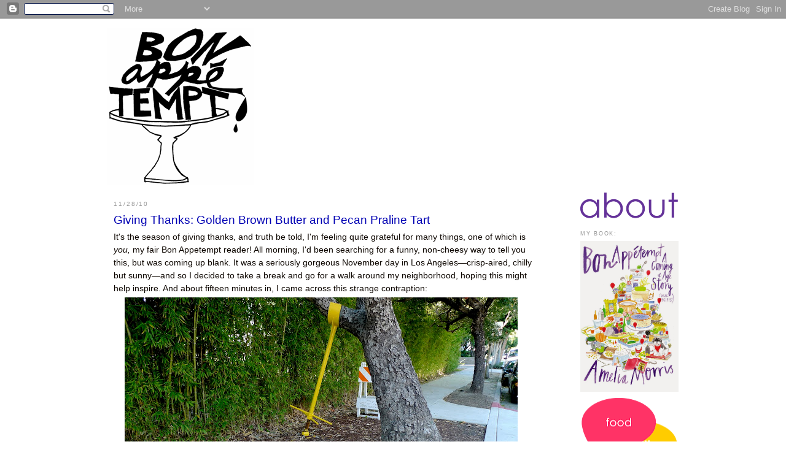

--- FILE ---
content_type: text/html; charset=UTF-8
request_url: http://www.bonappetempt.com/2010/11/giving-thanks-golden-brown-butter-and.html?showComment=1291079925893
body_size: 16542
content:
<!DOCTYPE html>
<html dir='ltr' xmlns='http://www.w3.org/1999/xhtml' xmlns:b='http://www.google.com/2005/gml/b' xmlns:data='http://www.google.com/2005/gml/data' xmlns:expr='http://www.google.com/2005/gml/expr'>
<head>
<link href='https://www.blogger.com/static/v1/widgets/2944754296-widget_css_bundle.css' rel='stylesheet' type='text/css'/>
<meta content='text/html; charset=UTF-8' http-equiv='Content-Type'/>
<meta content='blogger' name='generator'/>
<link href='http://www.bonappetempt.com/favicon.ico' rel='icon' type='image/x-icon'/>
<link href='http://www.bonappetempt.com/2010/11/giving-thanks-golden-brown-butter-and.html' rel='canonical'/>
<link rel="alternate" type="application/atom+xml" title="Bon Appétempt - Atom" href="http://www.bonappetempt.com/feeds/posts/default" />
<link rel="alternate" type="application/rss+xml" title="Bon Appétempt - RSS" href="http://www.bonappetempt.com/feeds/posts/default?alt=rss" />
<link rel="service.post" type="application/atom+xml" title="Bon Appétempt - Atom" href="https://www.blogger.com/feeds/2709955682732829877/posts/default" />

<link rel="alternate" type="application/atom+xml" title="Bon Appétempt - Atom" href="http://www.bonappetempt.com/feeds/7881257018884163631/comments/default" />
<!--Can't find substitution for tag [blog.ieCssRetrofitLinks]-->
<link href='https://blogger.googleusercontent.com/img/b/R29vZ2xl/AVvXsEinR0bz9OqQxbGofkUU0sInjbPZU3ow3sbNuT8uhiCyVImHObUGBU9BXCzdXB8F_3To5Dob_tHF-LjLa9OsbIgX-dWKby_Wj8R3lJvZjciZSid_lgPw2nVf6TKmV3P6uwpygi5RkrHxHmk/s640/P1080776.JPG' rel='image_src'/>
<meta content='http://www.bonappetempt.com/2010/11/giving-thanks-golden-brown-butter-and.html' property='og:url'/>
<meta content='Giving Thanks: Golden Brown Butter and Pecan Praline Tart' property='og:title'/>
<meta content='It&#39;s the season of giving thanks, and truth be told, I&#39;m feeling quite grateful for many things, one of which is you, my fair Bon Appetempt ...' property='og:description'/>
<meta content='https://blogger.googleusercontent.com/img/b/R29vZ2xl/AVvXsEinR0bz9OqQxbGofkUU0sInjbPZU3ow3sbNuT8uhiCyVImHObUGBU9BXCzdXB8F_3To5Dob_tHF-LjLa9OsbIgX-dWKby_Wj8R3lJvZjciZSid_lgPw2nVf6TKmV3P6uwpygi5RkrHxHmk/w1200-h630-p-k-no-nu/P1080776.JPG' property='og:image'/>
<title>Bon Appétempt: Giving Thanks: Golden Brown Butter and Pecan Praline Tart</title>
<style id='page-skin-1' type='text/css'><!--
/*
-----------------------------------------------
Blogger Template Style
Name:     Minima
Designer: Douglas Bowman
URL:      www.stopdesign.com
Date:     26 Feb 2004
Updated by: Blogger Team
----------------------------------------------- */
/* Variable definitions
====================
<Variable name="bgcolor" description="Page Background Color"
type="color" default="#fff">
<Variable name="textcolor" description="Text Color"
type="color" default="#333">
<Variable name="linkcolor" description="Link Color"
type="color" default="#58a">
<Variable name="pagetitlecolor" description="Blog Title Color"
type="color" default="#666">
<Variable name="descriptioncolor" description="Blog Description Color"
type="color" default="#999">
<Variable name="titlecolor" description="Post Title Color"
type="color" default="#c60">
<Variable name="bordercolor" description="Border Color"
type="color" default="#ccc">
<Variable name="sidebarcolor" description="Sidebar Title Color"
type="color" default="#999">
<Variable name="sidebartextcolor" description="Sidebar Text Color"
type="color" default="#666">
<Variable name="visitedlinkcolor" description="Visited Link Color"
type="color" default="#999">
<Variable name="bodyfont" description="Text Font"
type="font" default="normal normal 100% Georgia, Serif">
<Variable name="headerfont" description="Sidebar Title Font"
type="font"
default="normal normal 78% 'Trebuchet MS',Trebuchet,Arial,Verdana,Sans-serif">
<Variable name="pagetitlefont" description="Blog Title Font"
type="font"
default="normal normal 200% Georgia, Serif">
<Variable name="descriptionfont" description="Blog Description Font"
type="font"
default="normal normal 78% 'Trebuchet MS', Trebuchet, Arial, Verdana, Sans-serif">
<Variable name="postfooterfont" description="Post Footer Font"
type="font"
default="normal normal 78% 'Trebuchet MS', Trebuchet, Arial, Verdana, Sans-serif">
<Variable name="startSide" description="Side where text starts in blog language"
type="automatic" default="left">
<Variable name="endSide" description="Side where text ends in blog language"
type="automatic" default="right">
*/
/* Use this with templates/template-twocol.html */
body {
background:#ffffff;
margin:0;
color:#0d0600;
font:x-small Georgia Serif;
font-size/* */:/**/small;
font-size: /**/small;
text-align: center;
}
a:link {
color:#5588aa;
text-decoration:none;
}
a:visited {
color:#0b5394;
text-decoration:none;
}
a:hover {
color:#0000b3;
text-decoration:underline;
}
a img {
border-width:0;
}
/* Header
-----------------------------------------------
*/
#header-wrapper {
width:940px;
margin:0 auto 10px;
}
#header-inner {
background-position: center;
margin-left: auto;
margin-right: auto;
}
#header {
margin: 5px;
text-align: center;
color:#0000b3;
}
#header h1 {
margin:5px 5px 0;
padding:15px 20px .25em;
line-height:1.2em;
text-transform:uppercase;
letter-spacing:.2em;
font: normal normal 266% Times, serif;
}
#header a {
color:#0000b3;
text-decoration:none;
}
#header a:hover {
color:#0000b3;
}
#header .description {
margin:0 5px 5px;
padding:0 20px 15px;
max-width:940px;
text-transform:uppercase;
letter-spacing:.2em;
line-height: 1.4em;
font: normal normal 85% Times, serif;
color: #000d0d;
}
#header img {
margin-left: auto;
margin-right: auto;
max-width:940px;
}
/* Outer-Wrapper
----------------------------------------------- */
#outer-wrapper {
width: 940px;
margin:0 auto;
padding:10px;
text-align:left;
font: normal normal 105% Arial, sans-serif;
}
#left-sidebar-wrapper {
width: 160px;
margin-right: 5px;
margin-left: 5px;
float: left;
word-wrap: break-word; /* fix for long text breaking sidebar float in IE */
overflow: hidden; /* fix for long non-text content breaking IE sidebar float */
}
#main-wrapper {
padding: 0 5px 0 5px;
border-right: 0px dotted #000;
border-left: 0px dotted #000;
width: 700px;
margin-right: 15px;
margin-left: 10px;
float: left;
word-wrap: break-word; /* fix for long text breaking sidebar float in IE */
overflow: hidden;     /* fix for long non-text content breaking IE sidebar float */
}
#sidebar-wrapper {
width: 160px;
margin-right: 5px;
margin-left: 10px;
float: right;
word-wrap: break-word; /* fix for long text breaking sidebar float in IE */
overflow: hidden;      /* fix for long non-text content breaking IE sidebar float */
}
/* Headings
----------------------------------------------- */
h2 {
margin:1.5em 0 .75em;
font:normal normal 70% 'Trebuchet MS',Trebuchet,Arial,Verdana,Sans-serif;
line-height: 1.4em;
text-transform:uppercase;
letter-spacing:.2em;
color:#999999;
}
/* Posts
-----------------------------------------------
*/
h2.date-header {
margin:1.5em 0 .5em;
}
.post {
margin:.5em 0 1.5em;
border-bottom:1px dotted #666666;
padding-bottom:1.5em;
}
.post h3 {
margin:.25em 0 0;
padding:0 0 4px;
font-size:140%;
font-weight:normal;
line-height:1.4em;
color:#0000b3;
}
.post h3 a, .post h3 a:visited, .post h3 strong {
display:block;
text-decoration:none;
color:#0000b3;
font-weight:normal;
}
.post h3 strong, .post h3 a:hover {
color:#0d0600;
}
.post-body {
margin:0 0 .75em;
line-height:1.6em;
}
.post-body a:link {
text-decoration:none;
}
.post-body a:visited {
text-decoration:none;
}
.post-body blockquote {
line-height:1.3em;
}
.post-footer {
margin: .75em 0;
color:#999999;
text-transform:uppercase;
letter-spacing:.1em;
font: normal normal 93% Arial, sans-serif;
line-height: 1.4em;
}
.post-footer a:link {
text-decoration:none;
}
.post-footer a:visited {
text-decoration:none;
}
.comment-link {
margin-left:.6em;
}
.post img {
padding:4px;
}
.post blockquote {
margin:1em 20px;
}
.post blockquote p {
margin:.75em 0;
}
/* Comments
----------------------------------------------- */
#comments h4 {
margin:1em 0;
font-weight: bold;
line-height: 1.4em;
text-transform:uppercase;
letter-spacing:.2em;
color: #999999;
}
#comments-block {
margin:1em 0 1.5em;
line-height:1.6em;
}
#comments-block .comment-author {
margin:.5em 0;
}
#comments-block .comment-body {
margin:.25em 0 0;
}
#comments-block .comment-footer {
margin:-.25em 0 2em;
line-height: 1.4em;
text-transform:uppercase;
letter-spacing:.1em;
}
#comments-block .comment-body p {
margin:0 0 .75em;
}
.deleted-comment {
font-style:italic;
color:gray;
}
#blog-pager-newer-link {
float: left;
}
#blog-pager-older-link {
float: right;
}
#blog-pager {
text-align: center;
}
.feed-links {
clear: both;
line-height: 2.5em;
}
/* Sidebar Content
----------------------------------------------- */
.sidebar {
color: #666666;
line-height: 1.5em;
font-size: 90%;
}
.sidebar a:link {
text-decoration:none;
}
.sidebar a:visited {
text-decoration:none;
}
.sidebar ul {
list-style:none;
margin:0 0 0;
padding:0 0 0;
}
.sidebar li {
margin:0;
padding-top:0;
padding-right:0;
padding-bottom:.25em;
padding-left:15px;
text-indent:-15px;
line-height:1.5em;
}
.sidebar.widget {
border-bottom: 1px dotted #666666;
margin:0 0 1.5em;
padding:0 0 1.5em;
}
.main .widget {
border-bottom:1px dotted #666666;
margin:0 0 1.5em;
padding:0 0 1.5em;
}
.main .Blog {
border-bottom-width: 0;
}
/* Profile
----------------------------------------------- */
.profile-img {
float: left;
margin-top: 0;
margin-right: 5px;
margin-bottom: 5px;
margin-left: 0;
padding: 4px;
border: 1px solid #666666;
}
.profile-data {
margin:0;
text-transform:uppercase;
letter-spacing:.1em;
font: normal normal 93% Arial, sans-serif;
color: #999999;
font-weight: bold;
line-height: 1.6em;
}
.profile-datablock {
margin:.5em 0 .5em;
}
.profile-textblock {
margin: 0.5em 0;
line-height: 1.6em;
}
.profile-link {
font: normal normal 93% Arial, sans-serif;
text-transform: uppercase;
letter-spacing: .1em;
}
/* Footer
----------------------------------------------- */
#footer {
width:940px;
clear:both;
margin:0 auto;
padding-top:15px;
line-height: 1.6em;
text-transform:uppercase;
letter-spacing:.1em;
text-align: center;
}
img {
max-width: 700px;
width: expression(this.width > 560 ? 560: true);
}

--></style>
<link alt='Favicon' href='http://a1.twimg.com/profile_images/1337648838/bonappeSCREEN.gif' rel='shortcut icon' type='image/x-icon'/>
<link alt='Favixcon' href='http://a1.twimg.com/profile_images/1337648838/bonappeSCREEN.gif' rel='icon' type='image/x-icon'/>
<link href='https://www.blogger.com/dyn-css/authorization.css?targetBlogID=2709955682732829877&amp;zx=d653154b-ed7f-409a-a89d-48f5980d3780' media='none' onload='if(media!=&#39;all&#39;)media=&#39;all&#39;' rel='stylesheet'/><noscript><link href='https://www.blogger.com/dyn-css/authorization.css?targetBlogID=2709955682732829877&amp;zx=d653154b-ed7f-409a-a89d-48f5980d3780' rel='stylesheet'/></noscript>
<meta name='google-adsense-platform-account' content='ca-host-pub-1556223355139109'/>
<meta name='google-adsense-platform-domain' content='blogspot.com'/>

</head>
<body>
<div class='navbar section' id='navbar'><div class='widget Navbar' data-version='1' id='Navbar1'><script type="text/javascript">
    function setAttributeOnload(object, attribute, val) {
      if(window.addEventListener) {
        window.addEventListener('load',
          function(){ object[attribute] = val; }, false);
      } else {
        window.attachEvent('onload', function(){ object[attribute] = val; });
      }
    }
  </script>
<div id="navbar-iframe-container"></div>
<script type="text/javascript" src="https://apis.google.com/js/platform.js"></script>
<script type="text/javascript">
      gapi.load("gapi.iframes:gapi.iframes.style.bubble", function() {
        if (gapi.iframes && gapi.iframes.getContext) {
          gapi.iframes.getContext().openChild({
              url: 'https://www.blogger.com/navbar/2709955682732829877?po\x3d7881257018884163631\x26origin\x3dhttp://www.bonappetempt.com',
              where: document.getElementById("navbar-iframe-container"),
              id: "navbar-iframe"
          });
        }
      });
    </script><script type="text/javascript">
(function() {
var script = document.createElement('script');
script.type = 'text/javascript';
script.src = '//pagead2.googlesyndication.com/pagead/js/google_top_exp.js';
var head = document.getElementsByTagName('head')[0];
if (head) {
head.appendChild(script);
}})();
</script>
</div></div>
<div id='outer-wrapper'><div id='wrap2'>
<!-- skip links for text browsers -->
<span id='skiplinks' style='display:none;'>
<a href='#main'>skip to main </a> |
      <a href='#sidebar'>skip to sidebar</a>
</span>
<div id='header-wrapper'>
<div class='header section' id='header'><div class='widget Header' data-version='1' id='Header1'>
<div id='header-inner'>
<a href='http://www.bonappetempt.com/' style='display: block'>
<img alt='Bon Appétempt' height='257px; ' id='Header1_headerimg' src='https://blogger.googleusercontent.com/img/b/R29vZ2xl/AVvXsEhCNDjqIOOu0Wl4ZJ8fSTVW9XpbJcsgSQbNYoHZiZ1JSfZnSEG7CwcVwC6JKUBk2o7Z2WaewBHPAXOobjAHiOAQUT_NzNSdhXRM2szX0Kv3hWZJw9TNjgxxsIr3zGOgNCguBJpiFce1PV4/s940-r/BANNERregular.gif' style='display: block' width='940px; '/>
</a>
</div>
</div></div>
</div>
<div id='content-wrapper'>
<div id='crosscol-wrapper' style='text-align:center'>
<div class='crosscol no-items section' id='crosscol'></div>
</div>
<div id='left-sidebar-wrapper'>
<div class='sidebar no-items section' id='left-sidebar'></div>
</div>
<div id='main-wrapper'>
<div class='main section' id='main'><div class='widget Blog' data-version='1' id='Blog1'>
<div class='blog-posts hfeed'>

          <div class="date-outer">
        
<h2 class='date-header'><span>11/28/10</span></h2>

          <div class="date-posts">
        
<div class='post-outer'>
<div class='post hentry'>
<a name='7881257018884163631'></a>
<h3 class='post-title entry-title'>
<a href='http://www.bonappetempt.com/2010/11/giving-thanks-golden-brown-butter-and.html'>Giving Thanks: Golden Brown Butter and Pecan Praline Tart</a>
</h3>
<div class='post-header-line-1'></div>
<div class='post-body entry-content'>
It's the season of giving thanks, and truth be told, I'm feeling quite grateful for many things, one of which is <i>you, </i>my fair Bon Appetempt reader! All morning, I'd been searching for a funny, non-cheesy way to tell you this, but was coming up blank. It was a seriously gorgeous November day in Los Angeles<span id="main" style="visibility: visible;"><span id="search" style="visibility: visible;">&#8212;crisp-aired, chilly but sunny</span></span><span id="main" style="visibility: visible;"><span id="search" style="visibility: visible;">&#8212;and so I decided to take a break and go for a walk around my neighborhood, hoping this might help inspire.</span></span> And about fifteen minutes in, I came across this strange contraption:<a href="https://blogger.googleusercontent.com/img/b/R29vZ2xl/AVvXsEinR0bz9OqQxbGofkUU0sInjbPZU3ow3sbNuT8uhiCyVImHObUGBU9BXCzdXB8F_3To5Dob_tHF-LjLa9OsbIgX-dWKby_Wj8R3lJvZjciZSid_lgPw2nVf6TKmV3P6uwpygi5RkrHxHmk/s1600/P1080776.JPG" style="margin-left: 1em; margin-right: 1em;"><img border="0" src="https://blogger.googleusercontent.com/img/b/R29vZ2xl/AVvXsEinR0bz9OqQxbGofkUU0sInjbPZU3ow3sbNuT8uhiCyVImHObUGBU9BXCzdXB8F_3To5Dob_tHF-LjLa9OsbIgX-dWKby_Wj8R3lJvZjciZSid_lgPw2nVf6TKmV3P6uwpygi5RkrHxHmk/s640/P1080776.JPG" /></a><br />
Do you see what's happening here? It's a tree being very much supported by a metallic, yellow arm a.k.a. the West Hollywood Street Maintenance. It's like a crutch for the tree. Plus, they literally moved the sidewalk to go around the OUTSIDE of the tree, and then gave it a nice yellow crutch just because.<br />
<br />
Enter West Hollywood Street Maintenance metaphor:<br />
<div class="separator" style="clear: both; text-align: center;"><a href="https://blogger.googleusercontent.com/img/b/R29vZ2xl/AVvXsEjri026rKv6poXhgc2bev6Eqn98rk1zOSnr61G3OGhhyphenhyphen7G3S9ZR5Nqj03OaVFyleUVk_WxrqMTZD5a5iFFTYUekbtFAB6LSs_lsMMY2xEUkNe8swRzk5UA-Wg-yJ1rSMuQDbHnZdYgcrGg/s1600/thanksgiving2010.jpg" imageanchor="1" style="margin-left: 1em; margin-right: 1em;"><img border="0" src="https://blogger.googleusercontent.com/img/b/R29vZ2xl/AVvXsEjri026rKv6poXhgc2bev6Eqn98rk1zOSnr61G3OGhhyphenhyphen7G3S9ZR5Nqj03OaVFyleUVk_WxrqMTZD5a5iFFTYUekbtFAB6LSs_lsMMY2xEUkNe8swRzk5UA-Wg-yJ1rSMuQDbHnZdYgcrGg/s640/thanksgiving2010.jpg" /></a></div>No, I didn't knock down the one orange and white striped stand thing just to make fun of my lovely mother for not reading the blog. It was way down (much like my parents' readership) when I happened upon it.<br />
<br />
OK, now. Moving on to Thanksgiving!<br />
<br />
If ever there was an exact opposite of <a href="http://www.bonappetempt.com/2010/11/thanksgiving-part-2-marilyns-old-school.html">Marilyn's liver-y stuffing</a>, it was this pecan tart. Instead of laborious egg peeling, vegetable chopping and liver boiling, there was a press-in crust, pecans, and some butter-browning. Instead of the appetite-crushing wet dog smell, the apartment filled with the warmth of toasted pecans and melted butter. And no tart pan? No problem. I used the springform one I acquired for the <a href="http://www.bonappetempt.com/2010/03/ina-gartens-raspberry-cheesecake.html">Ina Garten cheesecake</a> attempt. Also, I couldn't find the golden syrup the recipe called for, but substituted (the ever present) corn syrup without issue.<br />
<div style="text-align: center;"><br />
</div><div style="text-align: center;">Bon Appetit's version: </div><div class="separator" style="clear: both; text-align: center;"></div><div class="separator" style="clear: both; text-align: center;"></div><div class="separator" style="clear: both; text-align: center;"></div><div class="separator" style="clear: both; text-align: center;"><a href="https://blogger.googleusercontent.com/img/b/R29vZ2xl/AVvXsEjdpWdyAg5n9WEvrEaaAlO2qXEx70DzHid9Y2jjksIdrMAG6aR2Upe8wzyGq8apxOPElzehxmgoZc2oo2EpZ_g0qGsS8PKIo3yWvYyC1i-pN-Grgy40uNqw0Oa4SHN0ANjkSowpHBz9spM/s1600/mare_golden_brown_butter_and_pecan_praline_tart_h.jpg" imageanchor="1" style="margin-left: 1em; margin-right: 1em;"><img border="0" src="https://blogger.googleusercontent.com/img/b/R29vZ2xl/AVvXsEjdpWdyAg5n9WEvrEaaAlO2qXEx70DzHid9Y2jjksIdrMAG6aR2Upe8wzyGq8apxOPElzehxmgoZc2oo2EpZ_g0qGsS8PKIo3yWvYyC1i-pN-Grgy40uNqw0Oa4SHN0ANjkSowpHBz9spM/s800/mare_golden_brown_butter_and_pecan_praline_tart_h.jpg" /></a></div><div class="separator" style="clear: both; text-align: center;"><br />
</div><div class="separator" style="clear: both; text-align: center;"><a href="http://www.jeannekelleykitchen.com/Site/_Blog/Entries/2010/11/8_Bon_Appetit_Pie_and_Tart_Bake-off%21_November_2010_.html">Jeanne Kelley</a> / Recipe creator's version </div><div style="text-align: center;"><div class="separator" style="clear: both; text-align: center;"><a href="https://blogger.googleusercontent.com/img/b/R29vZ2xl/AVvXsEjkHdISrYqqiYszsW3RkRZj56SigXMdI-CAZQqgVOIcB6Oz9qSvs1i25Vl7XRIxDEwpsxGzz5yM6-FzuhMIzDrUdqPzy0-KmnAeyuhaBh-rZR7tYqguYGZe9OlVdZnBIbyx2Ud5OGWf1aE/s1600/IMG_1277.jpg" imageanchor="1" style="margin-left: 1em; margin-right: 1em;"><img border="0" src="https://blogger.googleusercontent.com/img/b/R29vZ2xl/AVvXsEjkHdISrYqqiYszsW3RkRZj56SigXMdI-CAZQqgVOIcB6Oz9qSvs1i25Vl7XRIxDEwpsxGzz5yM6-FzuhMIzDrUdqPzy0-KmnAeyuhaBh-rZR7tYqguYGZe9OlVdZnBIbyx2Ud5OGWf1aE/s1600/IMG_1277.jpg" /></a></div></div><div style="text-align: center;"><br />
</div><div style="text-align: center;">our version:</div><div class="separator" style="clear: both; text-align: center;"><a href="https://blogger.googleusercontent.com/img/b/R29vZ2xl/AVvXsEjbCjG3EmMZ565sNahnxyUOTVTIu2xN5slfspPm3tcHuIoJEGxOvZRvQf5fT9rhn9DZdke-s98bY5oq7OSW6imMyN2Z5GZVLN7xPYymNBnP4-EiwXpFcURVwo5yclfJ4MKgwH_EfHRoMnE/s1600/P1080679.JPG" imageanchor="1" style="margin-left: 1em; margin-right: 1em;"><img border="0" src="https://blogger.googleusercontent.com/img/b/R29vZ2xl/AVvXsEjbCjG3EmMZ565sNahnxyUOTVTIu2xN5slfspPm3tcHuIoJEGxOvZRvQf5fT9rhn9DZdke-s98bY5oq7OSW6imMyN2Z5GZVLN7xPYymNBnP4-EiwXpFcURVwo5yclfJ4MKgwH_EfHRoMnE/s800/P1080679.JPG" /></a></div><div style="text-align: left;">By the way, many thanks to <a href="http://www.jeannekelleykitchen.com/Site/Home.html">Jeanne Kelley</a>, who I ran into the day after I'd made Marilyn's stuffing and who must have seen the disappointment in my face when I described the dish to her because as I went on to explain I was looking for a good pecan pie recipe, she mentioned this one. She could tell I needed an unfussy success, something that would inevitably deliver. And well, just look at that tart. </div><div class="separator" style="clear: both; text-align: center;"><a href="https://blogger.googleusercontent.com/img/b/R29vZ2xl/AVvXsEjO8NQt8cHZ5Pb3zQfaUbZtar1gDPCv9_nxV6_5wGmnHO4rdrEUuNGzfvcGlPRj1eUPq5Izmwz97Im20enH5xPsCJSlzzJTu9kv8GtpHSjZRcpFP27rf4DDbHjz0zymnYJzLm1xKg3ENso/s1600/P1080625.JPG" imageanchor="1" style="margin-left: 1em; margin-right: 1em;"><img border="0" src="https://blogger.googleusercontent.com/img/b/R29vZ2xl/AVvXsEjO8NQt8cHZ5Pb3zQfaUbZtar1gDPCv9_nxV6_5wGmnHO4rdrEUuNGzfvcGlPRj1eUPq5Izmwz97Im20enH5xPsCJSlzzJTu9kv8GtpHSjZRcpFP27rf4DDbHjz0zymnYJzLm1xKg3ENso/s800/P1080625.JPG" /></a></div><div class="separator" style="clear: both; text-align: center;"><img border="0" src="https://blogger.googleusercontent.com/img/b/R29vZ2xl/AVvXsEgcw0OPB9eT5-UNiJo7hBjImOVVk7ReYTtF1lovtbDEvfT4i7e1e8lZhq8MQWDXPwT-DmFbrY6xvyQZ4C7yJt_pKZQ4wigZeR2cf5LjDEc6OnyN7JHqfaT31PKQ8Ft4LoTn7HTtoQDh6s4/s800/P1080633.JPG" /></div><div class="separator" style="clear: both; text-align: center;"></div><div class="separator" style="clear: both; text-align: left;">While making the pie, I also recommend fixing yourself a virgin (or otherwise) Bloody Mary with the brine left over from McClure's Spicy Pickles<span id="main" style="visibility: visible;"><span id="search" style="visibility: visible;">&#8212;</span></span>pictured above on the left. That's the brown butter on the right. (Don't drink that.)</div><div class="separator" style="clear: both; text-align: left;"><br />
</div><div class="separator" style="clear: both; text-align: left;">Thanksgiving dinner was very special. We spent it with some of our very <a href="http://www.bonappetempt.com/2009/09/guestrestaurant-attempt-osteria-mozzas.html">talented and culinary-minded friends</a> whose guest attempt is soon to come(!). </div><div class="separator" style="clear: both; text-align: center;"><img border="0" src="https://blogger.googleusercontent.com/img/b/R29vZ2xl/AVvXsEguqbhV3xpYfx0OIKMGsGyr0ucgm7L_mJyMpJyavINJSDolq1q7a7WBGkCpkDrl7XUyQ9GeA3a7K4gxaEJkPN-CrNK8HeIWhsPncXHGbI0ua8NJg7tuU0V0Xk6Xs_1hmNnFKcMKnNtHV0o/s800/P1080730.JPG" /></div><div class="separator" style="clear: both; text-align: center;"><a href="https://blogger.googleusercontent.com/img/b/R29vZ2xl/AVvXsEhpFv8HfF3aCAlJcG_XJLUZ-Euu-WEniFtWdTd1O9wgyrPA0S94qcGGjvL9SPEmeYrcqFJq5bslKwrfxEJ-36_DRE1p6NbuIX3fJO-CrpRQmBtsJaG0u0bsKLQ4OtixhTv70xGqiXiqSCw/s1600/P1080741.JPG" imageanchor="1" style="margin-left: 1em; margin-right: 1em;"><img border="0" src="https://blogger.googleusercontent.com/img/b/R29vZ2xl/AVvXsEhpFv8HfF3aCAlJcG_XJLUZ-Euu-WEniFtWdTd1O9wgyrPA0S94qcGGjvL9SPEmeYrcqFJq5bslKwrfxEJ-36_DRE1p6NbuIX3fJO-CrpRQmBtsJaG0u0bsKLQ4OtixhTv70xGqiXiqSCw/s800/P1080741.JPG" /></a></div><div style="text-align: center;"><div class="separator" style="clear: both; text-align: center;"><a href="https://blogger.googleusercontent.com/img/b/R29vZ2xl/AVvXsEiRFpJotY4Arz2GJmgx4WBXwZwZzWN7azRrw0ChTsSJULlqyZ53BSJ5WyKrsRnuqLaV7PjXpNism0Mt3tRwekdv8Q0m8wRK0OYkxmflUR8y5xQaK1YfRW-KCMfPbodEYn_5mrVac-chMEM/s1600/P1080745.JPG" imageanchor="1" style="margin-left: 1em; margin-right: 1em;"><img border="0" src="https://blogger.googleusercontent.com/img/b/R29vZ2xl/AVvXsEiRFpJotY4Arz2GJmgx4WBXwZwZzWN7azRrw0ChTsSJULlqyZ53BSJ5WyKrsRnuqLaV7PjXpNism0Mt3tRwekdv8Q0m8wRK0OYkxmflUR8y5xQaK1YfRW-KCMfPbodEYn_5mrVac-chMEM/s800/P1080745.JPG" /></a></div><div class="separator" style="clear: both; text-align: center;"><a href="https://blogger.googleusercontent.com/img/b/R29vZ2xl/AVvXsEhYIspMpUABZlNld7iKKEgftBgVO6MAJcgneIVxkBOvnEsVG2xeMbrRn4RlDfPeB6JNyrfTYhrM_qdRTHD5qtdK27ZqD-MO9eWoDWoRh7SXqrqGRrH-5PlEw4ppHiwjGVEZ_9xm3XdPLuA/s1600/P1080746.JPG" imageanchor="1" style="margin-left: 1em; margin-right: 1em;"><img border="0" src="https://blogger.googleusercontent.com/img/b/R29vZ2xl/AVvXsEhYIspMpUABZlNld7iKKEgftBgVO6MAJcgneIVxkBOvnEsVG2xeMbrRn4RlDfPeB6JNyrfTYhrM_qdRTHD5qtdK27ZqD-MO9eWoDWoRh7SXqrqGRrH-5PlEw4ppHiwjGVEZ_9xm3XdPLuA/s800/P1080746.JPG" /></a></div><div style="text-align: left;">Food, friends, (football?), fizzy wine, and a fire equaled one of my favorite Thanksgivings to date. So many thank yous to everyone!</div><div style="text-align: left;"><br />
<div><div style="background-color: transparent; border: medium none; color: black; overflow: hidden; text-align: left; text-decoration: none;">Recipe via <i><a href="http://www.bonappetit.com/recipes/2010/11/golden_brown_butter_and_pecan_praline_tart">Bon Appetit</a></i><br />
<b>Ingredients </b><br />
<b>crust</b><br />
3/4 cup (1 1/2 sticks) unsalted butter<br />
1 1/4 cups unbleached all purpose flour<br />
1/4 cup (packed) golden brown sugar<br />
1/2 teaspoon salt<br />
<br />
<b>filling </b><br />
1 large egg<br />
1/2 cup (packed) golden brown sugar<br />
1/2 cup golden syrup (such as Lyle's Golden Syrup)<br />
1/4 cup heavy whipping cream<br />
1/4 teaspoon salt<br />
1 cup coarsely chopped pecans, toasted<br />
<br />
<b>special equipment</b> </div><div style="background-color: transparent; border: medium none; color: black; overflow: hidden; text-align: left; text-decoration: none;">9-inch tart pan with removable bottom (<i>Bon Appetempt note</i>:<i> Don't sweat it if you don't have one. The removable bottom and tart-shape are are mainly for the presentation factor.)</i><br />
<br />
<b>The Technique: Press-In Crust </b><br />
A press-in crust eliminates the (sometimes tricky) steps of rolling out the dough and transferring it to the tart pan. Instead of rolling, just combine the crust ingredients and press the sandy, crumbly mixture onto the tart pan. Start in the middle and work outward, or&#8212;if you're concerned about running out of crust as you go up the sides&#8212;start with the edges and work inward. That way, you'll have plenty of dough to form edges of uniform thickness for a pretty presentation.<br />
<br />
Ingredient info<br />
Look for golden syrup at some supermarkets and at specialty foods stores.<br />
<br />
<b>Preparation </b><br />
crust<br />
Cook 3/4 cup butter in heavy small saucepan over medium heat until butter turns golden brown (nut-colored), watching carefully to prevent burning, about 4 minutes. Remove from heat. Pour melted brown butter into 1-cup glass measuring cup. Let melted butter stand until barely warm, 15 to 20 minutes.<br />
<br />
Meanwhile, position rack in center of oven and preheat to 375&#176;F. Butter bottom and sides of 9-inch-diameter tart pan with removable bottom. Whisk flour, brown sugar, and salt in medium bowl to blend. Add 1/2 cup of barely warm melted brown butter and stir with fork until moist dough forms (mixture will resemble wet sand). Transfer dough to prepared tart pan. Using fingertips, press dough firmly and evenly onto bottom and up sides of pan (dough will look glossy). Let crust rest 5 to 10 minutes at room temperature. Bake crust until set and just golden brown, 15 to 18 minutes.<br />
<br />
<b>Filling</b><br />
Meanwhile, whisk egg and brown sugar in medium bowl until well blended. Whisk in golden syrup, whipping cream, and salt. Stir in remaining melted brown butter, leaving most of darkened solids behind in bottom of measuring cup. Stir in pecans. Pour filling into warm crust, distributing pecans evenly.<br />
<br />
Bake tart until filling is browned and slightly puffed and set at edges (center will still move slightly when pan is gently shaken), 25 to 27 minutes. Cool tart completely in pan on rack (center of filling will set as tart cools). DO AHEAD: Can be made 1 day ahead. Cover loosely and store at room temperature.</div></div></div></div>
<div style='clear: both;'></div>
</div>
<div class='post-footer'>
<div class='post-footer-line post-footer-line-1'><span class='post-author vcard'>
Posted by
<span class='fn'>Amelia Morris</span>
</span>
<span class='post-comment-link'>
</span>
<span class='post-icons'>
<span class='item-control blog-admin pid-1612821873'>
<a href='https://www.blogger.com/post-edit.g?blogID=2709955682732829877&postID=7881257018884163631&from=pencil' title='Edit Post'>
<img alt='' class='icon-action' height='18' src='https://resources.blogblog.com/img/icon18_edit_allbkg.gif' width='18'/>
</a>
</span>
</span>
</div>
<div class='post-footer-line post-footer-line-2'>
<span class='post-labels'>
Labels:
<a href='http://www.bonappetempt.com/search/label/Bon%20Appetit' rel='tag'>Bon Appetit</a>,
<a href='http://www.bonappetempt.com/search/label/success' rel='tag'>success</a>,
<a href='http://www.bonappetempt.com/search/label/Thanksgiving' rel='tag'>Thanksgiving</a>
</span>
</div>
<div class='post-footer-line post-footer-line-3'></div>
</div>
</div>
<div class='comments' id='comments'>
<a name='comments'></a>
<h4>11 comments:</h4>
<div id='Blog1_comments-block-wrapper'>
<dl class='avatar-comment-indent' id='comments-block'>
<dt class='comment-author ' id='c4665565300923527587'>
<a name='c4665565300923527587'></a>
<div class="avatar-image-container avatar-stock"><span dir="ltr"><a href="https://www.blogger.com/profile/09636977135040249104" target="" rel="nofollow" onclick="" class="avatar-hovercard" id="av-4665565300923527587-09636977135040249104"><img src="//www.blogger.com/img/blogger_logo_round_35.png" width="35" height="35" alt="" title="Matthew">

</a></span></div>
<a href='https://www.blogger.com/profile/09636977135040249104' rel='nofollow'>Matthew</a>
said...
</dt>
<dd class='comment-body' id='Blog1_cmt-4665565300923527587'>
<p>
Great Thanksgiving! And I run by that tree all the time -- they literally pulled up the sidewalk and moved it to go around the tree. I&#39;m all for it, but it is a suspicious amount of attention for one tree, no?
</p>
</dd>
<dd class='comment-footer'>
<span class='comment-timestamp'>
<a href='http://www.bonappetempt.com/2010/11/giving-thanks-golden-brown-butter-and.html?showComment=1291007672303#c4665565300923527587' title='comment permalink'>
November 28, 2010 at 9:14&#8239;PM
</a>
<span class='item-control blog-admin pid-1723807628'>
<a class='comment-delete' href='https://www.blogger.com/comment/delete/2709955682732829877/4665565300923527587' title='Delete Comment'>
<img src='https://resources.blogblog.com/img/icon_delete13.gif'/>
</a>
</span>
</span>
</dd>
<dt class='comment-author ' id='c7296173625139085177'>
<a name='c7296173625139085177'></a>
<div class="avatar-image-container avatar-stock"><span dir="ltr"><a href="https://www.blogger.com/profile/02465919515883858255" target="" rel="nofollow" onclick="" class="avatar-hovercard" id="av-7296173625139085177-02465919515883858255"><img src="//www.blogger.com/img/blogger_logo_round_35.png" width="35" height="35" alt="" title="Mary Anne">

</a></span></div>
<a href='https://www.blogger.com/profile/02465919515883858255' rel='nofollow'>Mary Anne</a>
said...
</dt>
<dd class='comment-body' id='Blog1_cmt-7296173625139085177'>
<p>
Hilarious, as usual!  I love the tree crutch.  The pie sounds great too!
</p>
</dd>
<dd class='comment-footer'>
<span class='comment-timestamp'>
<a href='http://www.bonappetempt.com/2010/11/giving-thanks-golden-brown-butter-and.html?showComment=1291009318437#c7296173625139085177' title='comment permalink'>
November 28, 2010 at 9:41&#8239;PM
</a>
<span class='item-control blog-admin pid-1778094994'>
<a class='comment-delete' href='https://www.blogger.com/comment/delete/2709955682732829877/7296173625139085177' title='Delete Comment'>
<img src='https://resources.blogblog.com/img/icon_delete13.gif'/>
</a>
</span>
</span>
</dd>
<dt class='comment-author ' id='c4620433544991771809'>
<a name='c4620433544991771809'></a>
<div class="avatar-image-container vcard"><span dir="ltr"><a href="https://www.blogger.com/profile/15704011890607301524" target="" rel="nofollow" onclick="" class="avatar-hovercard" id="av-4620433544991771809-15704011890607301524"><img src="https://resources.blogblog.com/img/blank.gif" width="35" height="35" class="delayLoad" style="display: none;" longdesc="//blogger.googleusercontent.com/img/b/R29vZ2xl/AVvXsEjmdkoVjdmv65TsDYEdszbIzRBszW1lnhMGwQmBt1KPNjuhZJ3TNKffEZGSy2LP8Wo_PQKGjDtrwKnw8ag7C4yLCDWwLAaoNeZ390wR--8Y30oF6HL0M64GDI5xAu2qpQ/s45-c/5006012014_d0eda872d6_b-2.jpg" alt="" title="Heather Taylor">

<noscript><img src="//blogger.googleusercontent.com/img/b/R29vZ2xl/AVvXsEjmdkoVjdmv65TsDYEdszbIzRBszW1lnhMGwQmBt1KPNjuhZJ3TNKffEZGSy2LP8Wo_PQKGjDtrwKnw8ag7C4yLCDWwLAaoNeZ390wR--8Y30oF6HL0M64GDI5xAu2qpQ/s45-c/5006012014_d0eda872d6_b-2.jpg" width="35" height="35" class="photo" alt=""></noscript></a></span></div>
<a href='https://www.blogger.com/profile/15704011890607301524' rel='nofollow'>Heather Taylor</a>
said...
</dt>
<dd class='comment-body' id='Blog1_cmt-4620433544991771809'>
<p>
love! super duper cozy. and i will make that pecan tart pronto!
</p>
</dd>
<dd class='comment-footer'>
<span class='comment-timestamp'>
<a href='http://www.bonappetempt.com/2010/11/giving-thanks-golden-brown-butter-and.html?showComment=1291012350014#c4620433544991771809' title='comment permalink'>
November 28, 2010 at 10:32&#8239;PM
</a>
<span class='item-control blog-admin pid-1861722816'>
<a class='comment-delete' href='https://www.blogger.com/comment/delete/2709955682732829877/4620433544991771809' title='Delete Comment'>
<img src='https://resources.blogblog.com/img/icon_delete13.gif'/>
</a>
</span>
</span>
</dd>
<dt class='comment-author ' id='c3818020626761713387'>
<a name='c3818020626761713387'></a>
<div class="avatar-image-container avatar-stock"><span dir="ltr"><a href="https://www.blogger.com/profile/14023957943480307328" target="" rel="nofollow" onclick="" class="avatar-hovercard" id="av-3818020626761713387-14023957943480307328"><img src="//www.blogger.com/img/blogger_logo_round_35.png" width="35" height="35" alt="" title="sara">

</a></span></div>
<a href='https://www.blogger.com/profile/14023957943480307328' rel='nofollow'>sara</a>
said...
</dt>
<dd class='comment-body' id='Blog1_cmt-3818020626761713387'>
<p>
the pecan tart was RIDICULOUS. i actually don&#39;t think i will ever make a pecan pie again.
</p>
</dd>
<dd class='comment-footer'>
<span class='comment-timestamp'>
<a href='http://www.bonappetempt.com/2010/11/giving-thanks-golden-brown-butter-and.html?showComment=1291048372691#c3818020626761713387' title='comment permalink'>
November 29, 2010 at 8:32&#8239;AM
</a>
<span class='item-control blog-admin pid-369712047'>
<a class='comment-delete' href='https://www.blogger.com/comment/delete/2709955682732829877/3818020626761713387' title='Delete Comment'>
<img src='https://resources.blogblog.com/img/icon_delete13.gif'/>
</a>
</span>
</span>
</dd>
<dt class='comment-author ' id='c2269729134897091701'>
<a name='c2269729134897091701'></a>
<div class="avatar-image-container avatar-stock"><span dir="ltr"><img src="//resources.blogblog.com/img/blank.gif" width="35" height="35" alt="" title="Jodi">

</span></div>
Jodi
said...
</dt>
<dd class='comment-body' id='Blog1_cmt-2269729134897091701'>
<p>
mmmm...purdy turkey, purdy tart, and what great company! XOXOXOX
</p>
</dd>
<dd class='comment-footer'>
<span class='comment-timestamp'>
<a href='http://www.bonappetempt.com/2010/11/giving-thanks-golden-brown-butter-and.html?showComment=1291057373224#c2269729134897091701' title='comment permalink'>
November 29, 2010 at 11:02&#8239;AM
</a>
<span class='item-control blog-admin pid-17568301'>
<a class='comment-delete' href='https://www.blogger.com/comment/delete/2709955682732829877/2269729134897091701' title='Delete Comment'>
<img src='https://resources.blogblog.com/img/icon_delete13.gif'/>
</a>
</span>
</span>
</dd>
<dt class='comment-author ' id='c2303547252308202987'>
<a name='c2303547252308202987'></a>
<div class="avatar-image-container avatar-stock"><span dir="ltr"><a href="https://www.blogger.com/profile/12839601841332933307" target="" rel="nofollow" onclick="" class="avatar-hovercard" id="av-2303547252308202987-12839601841332933307"><img src="//www.blogger.com/img/blogger_logo_round_35.png" width="35" height="35" alt="" title="penelope">

</a></span></div>
<a href='https://www.blogger.com/profile/12839601841332933307' rel='nofollow'>penelope</a>
said...
</dt>
<dd class='comment-body' id='Blog1_cmt-2303547252308202987'>
<p>
That tree is getting a lot of support from West HOllywood! LOL!
</p>
</dd>
<dd class='comment-footer'>
<span class='comment-timestamp'>
<a href='http://www.bonappetempt.com/2010/11/giving-thanks-golden-brown-butter-and.html?showComment=1291079925893#c2303547252308202987' title='comment permalink'>
November 29, 2010 at 5:18&#8239;PM
</a>
<span class='item-control blog-admin pid-1730015705'>
<a class='comment-delete' href='https://www.blogger.com/comment/delete/2709955682732829877/2303547252308202987' title='Delete Comment'>
<img src='https://resources.blogblog.com/img/icon_delete13.gif'/>
</a>
</span>
</span>
</dd>
<dt class='comment-author ' id='c1819055716623108239'>
<a name='c1819055716623108239'></a>
<div class="avatar-image-container avatar-stock"><span dir="ltr"><a href="https://www.blogger.com/profile/03128665076560854005" target="" rel="nofollow" onclick="" class="avatar-hovercard" id="av-1819055716623108239-03128665076560854005"><img src="//www.blogger.com/img/blogger_logo_round_35.png" width="35" height="35" alt="" title="Jessica">

</a></span></div>
<a href='https://www.blogger.com/profile/03128665076560854005' rel='nofollow'>Jessica</a>
said...
</dt>
<dd class='comment-body' id='Blog1_cmt-1819055716623108239'>
<p>
I give thanks for Bon Appetempt&#39;s every monday morning!
</p>
</dd>
<dd class='comment-footer'>
<span class='comment-timestamp'>
<a href='http://www.bonappetempt.com/2010/11/giving-thanks-golden-brown-butter-and.html?showComment=1291088605405#c1819055716623108239' title='comment permalink'>
November 29, 2010 at 7:43&#8239;PM
</a>
<span class='item-control blog-admin pid-706003780'>
<a class='comment-delete' href='https://www.blogger.com/comment/delete/2709955682732829877/1819055716623108239' title='Delete Comment'>
<img src='https://resources.blogblog.com/img/icon_delete13.gif'/>
</a>
</span>
</span>
</dd>
<dt class='comment-author blog-author' id='c8764742295684455767'>
<a name='c8764742295684455767'></a>
<div class="avatar-image-container avatar-stock"><span dir="ltr"><a href="https://www.blogger.com/profile/09374986152389436014" target="" rel="nofollow" onclick="" class="avatar-hovercard" id="av-8764742295684455767-09374986152389436014"><img src="//www.blogger.com/img/blogger_logo_round_35.png" width="35" height="35" alt="" title="Amelia Morris">

</a></span></div>
<a href='https://www.blogger.com/profile/09374986152389436014' rel='nofollow'>Amelia Morris</a>
said...
</dt>
<dd class='comment-body' id='Blog1_cmt-8764742295684455767'>
<p>
awwww, thank you!!!<br />(the battle of thanks.)
</p>
</dd>
<dd class='comment-footer'>
<span class='comment-timestamp'>
<a href='http://www.bonappetempt.com/2010/11/giving-thanks-golden-brown-butter-and.html?showComment=1291090550772#c8764742295684455767' title='comment permalink'>
November 29, 2010 at 8:15&#8239;PM
</a>
<span class='item-control blog-admin pid-1612821873'>
<a class='comment-delete' href='https://www.blogger.com/comment/delete/2709955682732829877/8764742295684455767' title='Delete Comment'>
<img src='https://resources.blogblog.com/img/icon_delete13.gif'/>
</a>
</span>
</span>
</dd>
<dt class='comment-author ' id='c803571816999097327'>
<a name='c803571816999097327'></a>
<div class="avatar-image-container vcard"><span dir="ltr"><a href="https://www.blogger.com/profile/12299242895050734869" target="" rel="nofollow" onclick="" class="avatar-hovercard" id="av-803571816999097327-12299242895050734869"><img src="https://resources.blogblog.com/img/blank.gif" width="35" height="35" class="delayLoad" style="display: none;" longdesc="//blogger.googleusercontent.com/img/b/R29vZ2xl/AVvXsEhqAIS3FK5Ivv0kctMtoLLS_wrAhDKGd-3SYj4eZ3_l8mbQdM_-roeWz7SYiTUAVH299Sr2q1U4tuk__-apLd4NuiAK7BL6P3DHQadBBSsXZ0e3aduVeAmJbJ8Kt6GOp-g/s45-c/me.jpg" alt="" title="Clare Vivier">

<noscript><img src="//blogger.googleusercontent.com/img/b/R29vZ2xl/AVvXsEhqAIS3FK5Ivv0kctMtoLLS_wrAhDKGd-3SYj4eZ3_l8mbQdM_-roeWz7SYiTUAVH299Sr2q1U4tuk__-apLd4NuiAK7BL6P3DHQadBBSsXZ0e3aduVeAmJbJ8Kt6GOp-g/s45-c/me.jpg" width="35" height="35" class="photo" alt=""></noscript></a></span></div>
<a href='https://www.blogger.com/profile/12299242895050734869' rel='nofollow'>Clare Vivier</a>
said...
</dt>
<dd class='comment-body' id='Blog1_cmt-803571816999097327'>
<p>
Haha! wow, that was one good metaphor. bravo for the resourcefulness to have come up with this way of saying thanks to your readers! xoxo
</p>
</dd>
<dd class='comment-footer'>
<span class='comment-timestamp'>
<a href='http://www.bonappetempt.com/2010/11/giving-thanks-golden-brown-butter-and.html?showComment=1291138267518#c803571816999097327' title='comment permalink'>
November 30, 2010 at 9:31&#8239;AM
</a>
<span class='item-control blog-admin pid-1737569434'>
<a class='comment-delete' href='https://www.blogger.com/comment/delete/2709955682732829877/803571816999097327' title='Delete Comment'>
<img src='https://resources.blogblog.com/img/icon_delete13.gif'/>
</a>
</span>
</span>
</dd>
<dt class='comment-author ' id='c6675420029298081039'>
<a name='c6675420029298081039'></a>
<div class="avatar-image-container avatar-stock"><span dir="ltr"><img src="//resources.blogblog.com/img/blank.gif" width="35" height="35" alt="" title="Anonymous">

</span></div>
Anonymous
said...
</dt>
<dd class='comment-body' id='Blog1_cmt-6675420029298081039'>
<p>
ok, so i don&#39;t know what&#39;s better - the metaphor or the pecan praline tart?!  both totally genius!
</p>
</dd>
<dd class='comment-footer'>
<span class='comment-timestamp'>
<a href='http://www.bonappetempt.com/2010/11/giving-thanks-golden-brown-butter-and.html?showComment=1291141536876#c6675420029298081039' title='comment permalink'>
November 30, 2010 at 10:25&#8239;AM
</a>
<span class='item-control blog-admin pid-17568301'>
<a class='comment-delete' href='https://www.blogger.com/comment/delete/2709955682732829877/6675420029298081039' title='Delete Comment'>
<img src='https://resources.blogblog.com/img/icon_delete13.gif'/>
</a>
</span>
</span>
</dd>
<dt class='comment-author ' id='c2506107438644726532'>
<a name='c2506107438644726532'></a>
<div class="avatar-image-container vcard"><span dir="ltr"><a href="https://www.blogger.com/profile/00520307813991565047" target="" rel="nofollow" onclick="" class="avatar-hovercard" id="av-2506107438644726532-00520307813991565047"><img src="https://resources.blogblog.com/img/blank.gif" width="35" height="35" class="delayLoad" style="display: none;" longdesc="//blogger.googleusercontent.com/img/b/R29vZ2xl/AVvXsEiP5Ekaad9SyhoqLqeop4eCz83WtSExtFQ_jo_Sc3A_tryVMjmyJBLYOG44p1EL4DpXjnHkPyhpL8Z5bAWAJGx3CQ6hpVBJo2mjz_rsLg-fYB-6FZHv17TQBxIzjcL_mY0/s45-c/IMG_3791.JPG" alt="" title="Megan Taylor">

<noscript><img src="//blogger.googleusercontent.com/img/b/R29vZ2xl/AVvXsEiP5Ekaad9SyhoqLqeop4eCz83WtSExtFQ_jo_Sc3A_tryVMjmyJBLYOG44p1EL4DpXjnHkPyhpL8Z5bAWAJGx3CQ6hpVBJo2mjz_rsLg-fYB-6FZHv17TQBxIzjcL_mY0/s45-c/IMG_3791.JPG" width="35" height="35" class="photo" alt=""></noscript></a></span></div>
<a href='https://www.blogger.com/profile/00520307813991565047' rel='nofollow'>Megan Taylor</a>
said...
</dt>
<dd class='comment-body' id='Blog1_cmt-2506107438644726532'>
<p>
Loved turning it up with you on Thanksgiving :) xoxo
</p>
</dd>
<dd class='comment-footer'>
<span class='comment-timestamp'>
<a href='http://www.bonappetempt.com/2010/11/giving-thanks-golden-brown-butter-and.html?showComment=1291262206584#c2506107438644726532' title='comment permalink'>
December 1, 2010 at 7:56&#8239;PM
</a>
<span class='item-control blog-admin pid-1598617015'>
<a class='comment-delete' href='https://www.blogger.com/comment/delete/2709955682732829877/2506107438644726532' title='Delete Comment'>
<img src='https://resources.blogblog.com/img/icon_delete13.gif'/>
</a>
</span>
</span>
</dd>
</dl>
</div>
<p class='comment-footer'>
<a href='https://www.blogger.com/comment/fullpage/post/2709955682732829877/7881257018884163631' onclick=''>Post a Comment</a>
</p>
</div>
</div>

        </div></div>
      
</div>
<div class='blog-pager' id='blog-pager'>
<span id='blog-pager-newer-link'>
<a class='blog-pager-newer-link' href='http://www.bonappetempt.com/2010/12/guest-attempt-saveurs-chocolate-caramel.html' id='Blog1_blog-pager-newer-link' title='Newer Post'>Newer Post</a>
</span>
<span id='blog-pager-older-link'>
<a class='blog-pager-older-link' href='http://www.bonappetempt.com/2010/11/thanksgiving-part-2-marilyns-old-school.html' id='Blog1_blog-pager-older-link' title='Older Post'>Older Post</a>
</span>
<a class='home-link' href='http://www.bonappetempt.com/'>Home</a>
</div>
<div class='clear'></div>
<div class='post-feeds'>
<div class='feed-links'>
Subscribe to:
<a class='feed-link' href='http://www.bonappetempt.com/feeds/7881257018884163631/comments/default' target='_blank' type='application/atom+xml'>Post Comments (Atom)</a>
</div>
</div>
</div></div>
</div>
<div id='sidebar-wrapper'>
<div class='sidebar section' id='sidebar'><div class='widget Image' data-version='1' id='Image24'>
<div class='widget-content'>
<a href='http://www.bonappetempt.com/p/about-me.html'>
<img alt='' height='45' id='Image24_img' src='https://blogger.googleusercontent.com/img/b/R29vZ2xl/AVvXsEgAozsXPNGpcL4yR79nk97jrJiTHwXUBFhFqPNvrTbsQXRKRXLcppT8M4Pm0GxU3FXa_vPKR497Lo2V5xeFpDIWxKtAqKFbUwC47msvxFz96FY8TRFVeq60ukK244iwoxXz5mgb19C_eE8/s160/about+BA.png' width='160'/>
</a>
<br/>
</div>
<div class='clear'></div>
</div><div class='widget Image' data-version='1' id='Image20'>
<h2>My Book:</h2>
<div class='widget-content'>
<a href='http://www.bonappetempt.com/p/blog-page_30.html'>
<img alt='My Book:' height='246' id='Image20_img' src='https://blogger.googleusercontent.com/img/b/R29vZ2xl/AVvXsEjlkOrbh073BuJxtR7-CInIWXhfTW2ydu86XdeXT7aMFWxEBj15ZpBpQEt-sAXaTpG1A8W_EhvwPNzTlhQc6yEgBxDvdwtautFWiPnb0QhDkRg7pozWzVabScyCdi3DD1gmZo_Ua2OE13M/s1600/Bon+Appetempt_cover.JPG' width='160'/>
</a>
<br/>
</div>
<div class='clear'></div>
</div><div class='widget Image' data-version='1' id='Image7'>
<div class='widget-content'>
<a href='http://www.bonappetempt.com/p/conversations.html'>
<img alt='' height='130' id='Image7_img' src='https://blogger.googleusercontent.com/img/b/R29vZ2xl/AVvXsEgxIz9kaGSceNGXSFOhL5w7AhxViGcmaY9i_FchtcO8Tb02_Qf6WQPoUyTLlHEU9NSlj_z_JMGEaVBYk5cUs3Q9L5-32ywihsDbqrGjsCRk1SDyurTP6FhTWCA15VR2mvmjTgs6CTVlv3Y/s160/foodandpolitics.png' width='160'/>
</a>
<br/>
</div>
<div class='clear'></div>
</div><div class='widget Image' data-version='1' id='Image4'>
<div class='widget-content'>
<a href='http://www.themillions.com/2016/11/clean-eating-wild-edge-sorrow.html'>
<img alt='' height='146' id='Image4_img' src='https://blogger.googleusercontent.com/img/b/R29vZ2xl/AVvXsEgdWBs7pv56rwm22ro8cKfMIqwcq4vt9bVAPiyQGLd8XUMOPZQBI2c2064-a-T0nCXu5g2gG0CZtB1iIvZn6M7nVnCkQpQOd1LmG4GcS7KiAWdpnfUH6CxDfAvDAvV3-TR2Y_BbamqhdRw/s160/clean+eating.png' width='160'/>
</a>
<br/>
</div>
<div class='clear'></div>
</div><div class='widget Image' data-version='1' id='Image15'>
<div class='widget-content'>
<a href='http://www.techland.time.com/2012/10/22/25-best-blogs-2012/'>
<img alt='' height='99' id='Image15_img' src='https://blogger.googleusercontent.com/img/b/R29vZ2xl/AVvXsEi-DprSKFN7gzUq6zKD0fuAAMm6vbCt85ChUAqtYQlZ8woO1JOSDshjJXq38ZY2VmoxLrT2lyYpoMU8rps8JTmkOj1UHphun-GUZBpWASBTm_Rz8I2hdYJoO4icz-thdVo7H6qD5sal1m8/s160/top25Time.png' width='160'/>
</a>
<br/>
</div>
<div class='clear'></div>
</div><div class='widget Text' data-version='1' id='Text4'>
<div class='widget-content'>
.............................
</div>
<div class='clear'></div>
</div><div class='widget BlogSearch' data-version='1' id='BlogSearch1'>
<h2 class='title'>search the archives?</h2>
<div class='widget-content'>
<div id='BlogSearch1_form'>
<form action='http://www.bonappetempt.com/search' class='gsc-search-box' target='_top'>
<table cellpadding='0' cellspacing='0' class='gsc-search-box'>
<tbody>
<tr>
<td class='gsc-input'>
<input autocomplete='off' class='gsc-input' name='q' size='10' title='search' type='text' value=''/>
</td>
<td class='gsc-search-button'>
<input class='gsc-search-button' title='search' type='submit' value='Search'/>
</td>
</tr>
</tbody>
</table>
</form>
</div>
</div>
<div class='clear'></div>
</div><div class='widget Text' data-version='1' id='Text1'>
<div class='widget-content'>
<span =""  style="color:#000066;">bon appétempt's original motto:</span> tackling semi-ridiculous to outright ridiculous gourmet and/or seemingly intense recipes, despite my novice skill set and average-at-best collection of kitchen appliances and cooking tools.<br /><br />The above was set out, however, before my big culinary change of heart, as documented <a href="http://www.bonappetempt.com/2010/02/squid-ink-risotto-cheese-course-and.html">here</a>. And while we're on the subject of <a href="http://www.bonappetempt.com/2011/04/serious-food-in-kitchen-with-grandma.html">pivotal moments</a>... there have been a few over the (6) years, like <a href="http://www.bonappetempt.com/2013/02/orange-cardamom-ice-cream-sundae-and.html">this one</a> and <a href="http://www.bonappetempt.com/2013/07/video-attempt-chocolate-cream-pie.html">this one</a> and, of course, <a href="http://www.bonappetempt.com/2014/01/video-attempt-dutch-baby-meet-teddy.html">this one</a> AND now <a href="http://www.bonappetempt.com/2016/01/video-teddy-ages-1-2.html">this one</a>!<br /><br />If you want to know the whole story, I invite you to read <a href="http://www.amazon.com/Bon-Appetempt-Coming---Age-Recipes/dp/1455549363/ref=sr_1_1?ie=UTF8&amp;qid=1416098256&amp;sr=8-1&amp;keywords=bon+appetempt&amp;pebp=1416098257740">my book</a>!<br />
</div>
<div class='clear'></div>
</div><div class='widget Image' data-version='1' id='Image5'>
<div class='widget-content'>
<a href='http://www.bonappetempt.com/'>
<img alt='' height='50' id='Image5_img' src='https://blogger.googleusercontent.com/img/b/R29vZ2xl/AVvXsEhXL6EaTLqRZIXuCLDuA_oZuMQK0kwcHOTPvM2aKQb7BCdD3u5_1YwTalX4JEJThZzNz6LdVoloRpmu-nLZig-x8SHjNDTYNkMcBG49yAAhuMYHAa3gSuAVYzyfI1knwT1yQ58ivL1gYrY/s160/home.gif' width='119'/>
</a>
<br/>
</div>
<div class='clear'></div>
</div><div class='widget Image' data-version='1' id='Image2'>
<div class='widget-content'>
<a href='http://www.bonappetempt.com/p/recipesattempts.html'>
<img alt='' height='86' id='Image2_img' src='https://blogger.googleusercontent.com/img/b/R29vZ2xl/AVvXsEi2dLpfglPnWWqBh3VrzE_QeyHtFw_9CvI0XQJ4IrMmgIOvs18zwiKad9swxwToUblDXkCgr6qByGUfL5iPLeot0aWnGXtPwmMOeXC3gQmANloHbvdzQVKz1x_vuzw3HB6FrdUMzIWYJ1A/s160/recipearchives.gif' width='152'/>
</a>
<br/>
</div>
<div class='clear'></div>
</div><div class='widget LinkList' data-version='1' id='LinkList1'>
<h2>sites/things/people I love</h2>
<div class='widget-content'>
<ul>
<li><a href='http://www.bubandgrandmas.com'>Bub and Grandma's </a></li>
<li><a href='http://www.davidwhyte.com/#home'>David Whyte</a></li>
<li><a href='http://grizzlyandgolden.blogspot.com'>Grizzly and Golden</a></li>
<li><a href='http://www.lindywest.net/#about'>Lindy West</a></li>
<li><a href='http://www.lottieanddoof.com'>Lottie and Doof</a></li>
<li><a href='http://orangette.net'>Orangette</a></li>
<li><a href='https://smittenkitchen.com'>Smitten Kitchen</a></li>
<li><a href='http://sutnambonsai.blogspot.com'>Sut Nam Bonsai</a></li>
<li><a href='http://thesunmagazine.org'>The Sun</a></li>
<li><a href='http://www.thewednesdaychef.com'>The Wednesday Chef</a></li>
<li><a href='http://casayellow.com'>The Yellow House</a></li>
</ul>
<div class='clear'></div>
</div>
</div><div class='widget Text' data-version='1' id='Text3'>
<h2 class='title'>contact</h2>
<div class='widget-content'>
bonappetempt [at] gmail <span style="font-style: italic;">dot </span>com<br />
</div>
<div class='clear'></div>
</div></div>
</div>
<!-- spacer for skins that want sidebar and main to be the same height-->
<div class='clear'>&#160;</div>
</div>
<!-- end content-wrapper -->
<div id='footer-wrapper'>
<div class='footer section' id='footer'><div class='widget Text' data-version='1' id='Text5'>
<div class='widget-content'>
<span =""  style="color:#666666;">&#169; 2009-17 Bon Appétempt</span>
</div>
<div class='clear'></div>
</div></div>
</div>
</div></div>
<!-- end outer-wrapper -->
<script type='text/javascript'>
var gaJsHost = (("https:" == document.location.protocol) ? "https://ssl." : "http://www.");
document.write(unescape("%3Cscript src='" + gaJsHost + "google-analytics.com/ga.js' type='text/javascript'%3E%3C/script%3E"));
</script>
<script type='text/javascript'>
try {
var pageTracker = _gat._getTracker("UA-10187450-1");
pageTracker._trackPageview();
} catch(err) {}</script>

<script type="text/javascript" src="https://www.blogger.com/static/v1/widgets/2028843038-widgets.js"></script>
<script type='text/javascript'>
window['__wavt'] = 'AOuZoY43wTKG-3EEg7l7pgvGtmPJ2DpBaA:1769468991839';_WidgetManager._Init('//www.blogger.com/rearrange?blogID\x3d2709955682732829877','//www.bonappetempt.com/2010/11/giving-thanks-golden-brown-butter-and.html','2709955682732829877');
_WidgetManager._SetDataContext([{'name': 'blog', 'data': {'blogId': '2709955682732829877', 'title': 'Bon App\xe9tempt', 'url': 'http://www.bonappetempt.com/2010/11/giving-thanks-golden-brown-butter-and.html', 'canonicalUrl': 'http://www.bonappetempt.com/2010/11/giving-thanks-golden-brown-butter-and.html', 'homepageUrl': 'http://www.bonappetempt.com/', 'searchUrl': 'http://www.bonappetempt.com/search', 'canonicalHomepageUrl': 'http://www.bonappetempt.com/', 'blogspotFaviconUrl': 'http://www.bonappetempt.com/favicon.ico', 'bloggerUrl': 'https://www.blogger.com', 'hasCustomDomain': true, 'httpsEnabled': false, 'enabledCommentProfileImages': true, 'gPlusViewType': 'FILTERED_POSTMOD', 'adultContent': false, 'analyticsAccountNumber': '', 'encoding': 'UTF-8', 'locale': 'en', 'localeUnderscoreDelimited': 'en', 'languageDirection': 'ltr', 'isPrivate': false, 'isMobile': false, 'isMobileRequest': false, 'mobileClass': '', 'isPrivateBlog': false, 'isDynamicViewsAvailable': true, 'feedLinks': '\x3clink rel\x3d\x22alternate\x22 type\x3d\x22application/atom+xml\x22 title\x3d\x22Bon App\xe9tempt - Atom\x22 href\x3d\x22http://www.bonappetempt.com/feeds/posts/default\x22 /\x3e\n\x3clink rel\x3d\x22alternate\x22 type\x3d\x22application/rss+xml\x22 title\x3d\x22Bon App\xe9tempt - RSS\x22 href\x3d\x22http://www.bonappetempt.com/feeds/posts/default?alt\x3drss\x22 /\x3e\n\x3clink rel\x3d\x22service.post\x22 type\x3d\x22application/atom+xml\x22 title\x3d\x22Bon App\xe9tempt - Atom\x22 href\x3d\x22https://www.blogger.com/feeds/2709955682732829877/posts/default\x22 /\x3e\n\n\x3clink rel\x3d\x22alternate\x22 type\x3d\x22application/atom+xml\x22 title\x3d\x22Bon App\xe9tempt - Atom\x22 href\x3d\x22http://www.bonappetempt.com/feeds/7881257018884163631/comments/default\x22 /\x3e\n', 'meTag': '', 'adsenseHostId': 'ca-host-pub-1556223355139109', 'adsenseHasAds': false, 'adsenseAutoAds': false, 'boqCommentIframeForm': true, 'loginRedirectParam': '', 'isGoogleEverywhereLinkTooltipEnabled': true, 'view': '', 'dynamicViewsCommentsSrc': '//www.blogblog.com/dynamicviews/4224c15c4e7c9321/js/comments.js', 'dynamicViewsScriptSrc': '//www.blogblog.com/dynamicviews/6e0d22adcfa5abea', 'plusOneApiSrc': 'https://apis.google.com/js/platform.js', 'disableGComments': true, 'interstitialAccepted': false, 'sharing': {'platforms': [{'name': 'Get link', 'key': 'link', 'shareMessage': 'Get link', 'target': ''}, {'name': 'Facebook', 'key': 'facebook', 'shareMessage': 'Share to Facebook', 'target': 'facebook'}, {'name': 'BlogThis!', 'key': 'blogThis', 'shareMessage': 'BlogThis!', 'target': 'blog'}, {'name': 'X', 'key': 'twitter', 'shareMessage': 'Share to X', 'target': 'twitter'}, {'name': 'Pinterest', 'key': 'pinterest', 'shareMessage': 'Share to Pinterest', 'target': 'pinterest'}, {'name': 'Email', 'key': 'email', 'shareMessage': 'Email', 'target': 'email'}], 'disableGooglePlus': true, 'googlePlusShareButtonWidth': 0, 'googlePlusBootstrap': '\x3cscript type\x3d\x22text/javascript\x22\x3ewindow.___gcfg \x3d {\x27lang\x27: \x27en\x27};\x3c/script\x3e'}, 'hasCustomJumpLinkMessage': false, 'jumpLinkMessage': 'Read more', 'pageType': 'item', 'postId': '7881257018884163631', 'postImageThumbnailUrl': 'https://blogger.googleusercontent.com/img/b/R29vZ2xl/AVvXsEinR0bz9OqQxbGofkUU0sInjbPZU3ow3sbNuT8uhiCyVImHObUGBU9BXCzdXB8F_3To5Dob_tHF-LjLa9OsbIgX-dWKby_Wj8R3lJvZjciZSid_lgPw2nVf6TKmV3P6uwpygi5RkrHxHmk/s72-c/P1080776.JPG', 'postImageUrl': 'https://blogger.googleusercontent.com/img/b/R29vZ2xl/AVvXsEinR0bz9OqQxbGofkUU0sInjbPZU3ow3sbNuT8uhiCyVImHObUGBU9BXCzdXB8F_3To5Dob_tHF-LjLa9OsbIgX-dWKby_Wj8R3lJvZjciZSid_lgPw2nVf6TKmV3P6uwpygi5RkrHxHmk/s640/P1080776.JPG', 'pageName': 'Giving Thanks: Golden Brown Butter and Pecan Praline Tart', 'pageTitle': 'Bon App\xe9tempt: Giving Thanks: Golden Brown Butter and Pecan Praline Tart'}}, {'name': 'features', 'data': {}}, {'name': 'messages', 'data': {'edit': 'Edit', 'linkCopiedToClipboard': 'Link copied to clipboard!', 'ok': 'Ok', 'postLink': 'Post Link'}}, {'name': 'template', 'data': {'name': 'custom', 'localizedName': 'Custom', 'isResponsive': false, 'isAlternateRendering': false, 'isCustom': true}}, {'name': 'view', 'data': {'classic': {'name': 'classic', 'url': '?view\x3dclassic'}, 'flipcard': {'name': 'flipcard', 'url': '?view\x3dflipcard'}, 'magazine': {'name': 'magazine', 'url': '?view\x3dmagazine'}, 'mosaic': {'name': 'mosaic', 'url': '?view\x3dmosaic'}, 'sidebar': {'name': 'sidebar', 'url': '?view\x3dsidebar'}, 'snapshot': {'name': 'snapshot', 'url': '?view\x3dsnapshot'}, 'timeslide': {'name': 'timeslide', 'url': '?view\x3dtimeslide'}, 'isMobile': false, 'title': 'Giving Thanks: Golden Brown Butter and Pecan Praline Tart', 'description': 'It\x27s the season of giving thanks, and truth be told, I\x27m feeling quite grateful for many things, one of which is you, my fair Bon Appetempt ...', 'featuredImage': 'https://blogger.googleusercontent.com/img/b/R29vZ2xl/AVvXsEinR0bz9OqQxbGofkUU0sInjbPZU3ow3sbNuT8uhiCyVImHObUGBU9BXCzdXB8F_3To5Dob_tHF-LjLa9OsbIgX-dWKby_Wj8R3lJvZjciZSid_lgPw2nVf6TKmV3P6uwpygi5RkrHxHmk/s640/P1080776.JPG', 'url': 'http://www.bonappetempt.com/2010/11/giving-thanks-golden-brown-butter-and.html', 'type': 'item', 'isSingleItem': true, 'isMultipleItems': false, 'isError': false, 'isPage': false, 'isPost': true, 'isHomepage': false, 'isArchive': false, 'isLabelSearch': false, 'postId': 7881257018884163631}}]);
_WidgetManager._RegisterWidget('_NavbarView', new _WidgetInfo('Navbar1', 'navbar', document.getElementById('Navbar1'), {}, 'displayModeFull'));
_WidgetManager._RegisterWidget('_HeaderView', new _WidgetInfo('Header1', 'header', document.getElementById('Header1'), {}, 'displayModeFull'));
_WidgetManager._RegisterWidget('_BlogView', new _WidgetInfo('Blog1', 'main', document.getElementById('Blog1'), {'cmtInteractionsEnabled': false}, 'displayModeFull'));
_WidgetManager._RegisterWidget('_ImageView', new _WidgetInfo('Image24', 'sidebar', document.getElementById('Image24'), {'resize': true}, 'displayModeFull'));
_WidgetManager._RegisterWidget('_ImageView', new _WidgetInfo('Image20', 'sidebar', document.getElementById('Image20'), {'resize': true}, 'displayModeFull'));
_WidgetManager._RegisterWidget('_ImageView', new _WidgetInfo('Image7', 'sidebar', document.getElementById('Image7'), {'resize': true}, 'displayModeFull'));
_WidgetManager._RegisterWidget('_ImageView', new _WidgetInfo('Image4', 'sidebar', document.getElementById('Image4'), {'resize': true}, 'displayModeFull'));
_WidgetManager._RegisterWidget('_ImageView', new _WidgetInfo('Image15', 'sidebar', document.getElementById('Image15'), {'resize': true}, 'displayModeFull'));
_WidgetManager._RegisterWidget('_TextView', new _WidgetInfo('Text4', 'sidebar', document.getElementById('Text4'), {}, 'displayModeFull'));
_WidgetManager._RegisterWidget('_BlogSearchView', new _WidgetInfo('BlogSearch1', 'sidebar', document.getElementById('BlogSearch1'), {}, 'displayModeFull'));
_WidgetManager._RegisterWidget('_TextView', new _WidgetInfo('Text1', 'sidebar', document.getElementById('Text1'), {}, 'displayModeFull'));
_WidgetManager._RegisterWidget('_ImageView', new _WidgetInfo('Image5', 'sidebar', document.getElementById('Image5'), {'resize': false}, 'displayModeFull'));
_WidgetManager._RegisterWidget('_ImageView', new _WidgetInfo('Image2', 'sidebar', document.getElementById('Image2'), {'resize': false}, 'displayModeFull'));
_WidgetManager._RegisterWidget('_LinkListView', new _WidgetInfo('LinkList1', 'sidebar', document.getElementById('LinkList1'), {}, 'displayModeFull'));
_WidgetManager._RegisterWidget('_TextView', new _WidgetInfo('Text3', 'sidebar', document.getElementById('Text3'), {}, 'displayModeFull'));
_WidgetManager._RegisterWidget('_TextView', new _WidgetInfo('Text5', 'footer', document.getElementById('Text5'), {}, 'displayModeFull'));
</script>
</body>
</html>